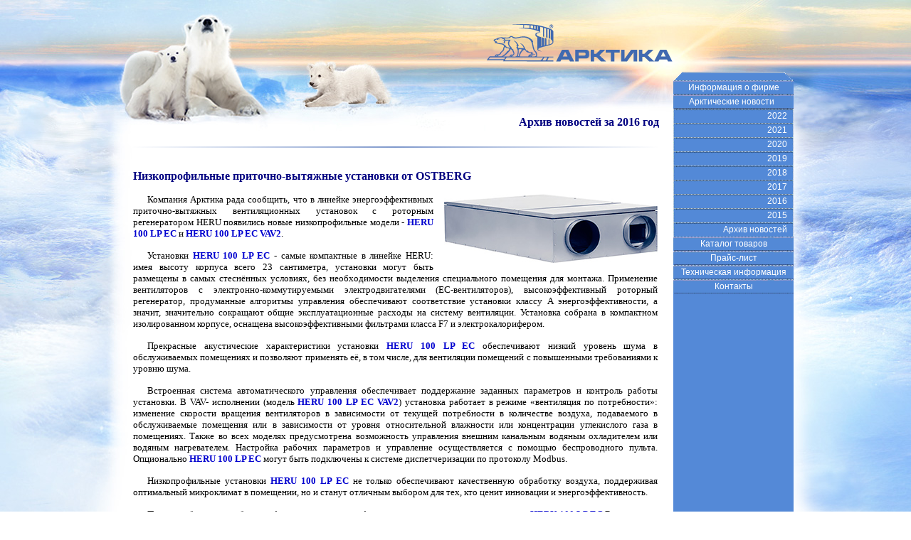

--- FILE ---
content_type: text/html
request_url: http://www.arktika.ru/news2016.phtml?menu=news
body_size: 42192
content:
<html>
<head>


<title>
Арктика. Добро пожаловать!
</title>

<meta http-equiv="Content-Type" content="text/html; charset=windows-1251">

<link href="arktik.css" rel=stylesheet type=text/css>




</head>





<body style="background: url(background-2.jpg) no-repeat; background-position: top " >




<center>
<table cellspacing=0 cellpadding=0 border=0 width=950>
<tr>
<td>



<table cellspacing=0 cellpadding=0 border=0 width=100%>
<tr>
<td width=790 height=105 border=0  class=TOP-left><a href="/" target="_self"><img src="/img/logo-top.png" border="0" alt="Домой"></a></td>
<td width=160 class=TOP-right ><img src="img/top-top.gif" alt=""></td>
</tr>
</table>


</td></tr>
<tr><td valign=top >


<table border=0 cellspacing=0 cellpadding=0 align="center" width="">
<tr>
<td width=790 valign=top  border=0>

<table width=100% border=0 cellpadding=0 cellspacing=0>
<tr>
<td colspan=3 width=790 height=35 border=0></td>
</tr>



    <!--start-->

<br>




























<!=========== в эту строку можно вписывать разные таблицы============>
       <tr>
         <td align=center>


         <!DOCTYPE HTML PUBLIC "-//W3C//DTD HTML 3.2 Final//EN">
<html xmlns="http://www.w3.org/1999/xhtml" xml:lang="ru" lang="ru">
<head>
<meta http-equiv="Content-Type" content="text/html; charset=windows-1251">
<meta name="description" content=" ">
<meta name="keywords" content="Ostberg, Арткос, Regin, вентилятор, канальный вентилятор, низкопрофильные канальные вентилятор, вентилятор в звукоизолированном корпусе, Крышные вентиляторы, Осевые вентиляторы, Центробежные вентиляторы, Потолочные вентиляторы, Взрывозащищенные вентиляторы, вентиляторы для агрессивных сред, воздухораспределитель, решетка, приточная установка, Центральные кондиционеры, диффузор, Нагреватель, Охладитель, Роторные регенераторы, Шумоглушители, Воздушные фильтры, Фильтры бактерицидной обработки воздуха, Воздушные клапаны, Смесительные камеры, Клапаны постоянного расхода воздуха, Обратные клапаны, Воздуховоды, Аксессуары, Клапаны противопожарные и дымоудаления, автоматика, Регуляторы скорости однофазные трехфазные, Преобразователи частоты, Автотрансформаторы, Регуляторы температуры, Цифровые контроллеры, Контроллеры,    Датчики температуры, Регуляторы, реле и преобразователи давления, Термостаты, Регулирующие вентили, Узлы обвязки для водяных теплообменников, Преобразователи аналогового сигнала, Электроприводы, Управляющие модули,  Loytec, SysMik, Intesis, Pro-face, Кондиционеры Polar Bear, Mitsubishi Electric, чиллеры, фанкойлы,  Компрессорно-конденсаторные агрегаты, Прецизионные кондиционеры, Увлажнители, Осушители, климатические установки, Тепловые насосы для бассейнов, Тепловые насосы геотермальные, Тепловые завесы, тепловентиляторы, Инфракрасные обогреватели, Дренажные насосы, Арктос, Belden, Calorex, Eaton, Intesis, Loytec, Loytec, Mitsubishi Electric, O.ERRE, Ostberg, Polar Bear, Regin, Sauermann, SysMik, FLEXIT, Wonderware">
<meta http-equiv="Content-Language" content="ru">
<meta name="robots" content="index, follow">

<title>Новости компании</title>

<style>
A:link { text-decoration: none; }
A:visited { text-decoration: none; }
A:hover { text-decoration: none; }
P   {
    text-indent: 20px; /* Отступ первой строки */
    margin: 0;  /* отступ между абзацами */
    font-family: Verdana; font-size: 13px; text-align: justify;
    }
#news_txt
            {line-height: 16px;  /* межстрочное расстояние */
            margin-bottom: 15px;  /* отступ снизу между блоком и текстом */
            font-family: Verdana; font-size: 16; text-align: justify; color: #000080 ;
            }
#news_table
            {
            border: 10px;
            border-top: 10px
            }
#spisok
            {line-height: 16px;  /* межстрочное расстояние */
            margin-top: 10px;  /* отступ сверху между блоком и текстом */
            margin-bottom: 10px;  /* отступ снизу между блоком и текстом */
            margin-left: 10px;  /* отступ слева */
            list-style-position: outside; /* маркер за границей списка */
            list-style: disc; /* форма значка */
            font-family: Verdana; font-size: 13px; text-align: justify;
            }
#spisok_mini
            {line-height: 16px;  /* межстрочное расстояние */
            margin-top: 3px;  /* отступ сверху между блоком и текстом */
            margin-bottom: 3px;  /* отступ снизу между блоком и текстом */
            margin-left: 10px;  /* отступ слева */
            list-style-position: outside; /* маркер за границей списка */
            list-style: disc ; /* форма значка */
            font-family: Verdana; font-size: 13px; text-align: justify;
            }
</style>
</head>
<body>

<div align="center">
<TABLE cellSpacing=0 cellPadding=0 width="95%" border=0>
<tr>
<TD>

<TABLE cellSpacing=0 cellPadding=0 width="100%" border=0>
<tr>
<TD align="right"><font color="#000080" face="Verdana" size="3"><b>Архив новостей за 2016 год</b></td></tr>
</table>

</td></tr>
<tr><td>

<!--&nbsp;&nbsp;&nbsp; Ниже размещен розничный прайс-лист, цены указаны в евро.
<br>
<br-->
<!--table border=0 cellspacing=0 cellpadding=0 align="center">
<tr>
<td>
<a href="" target="_blank"><b> </b></a>
<font color="#FFFFFF">.</font>
</td>
</tr>
</table-->
<hr class="style1">



<table align="center" border=0 width=100% cellspacing=2 cellpadding=0>
<tr><td><a name=news749></a> <div id="news_txt">
<b>Низкопрофильные приточно-вытяжные установки от OSTBERG</b></div></td></tr>
<tr><td><img style="margin-left: 15; margin-bottom: 10; float: right" src="../photo/news_HERU100LP.jpg" border="0" alt="Низкопрофильные приточно-вытяжные установки от OSTBERG">
<p>Компания Арктика рада сообщить, что в линейке энергоэффективных приточно-вытяжных вентиляционных установок с роторным регенератором HERU появились новые низкопрофильные  модели - <a href="http://arktika.ru/html/heru100lp.htm" target="_blank"><b>HERU 100 LP EC</b></a> и <a href="http://arktika.ru/html/heru100lp.htm" target="_blank"><b>HERU 100 LP EC VAV2</b></a>.</p>
<br>
<p>Установки <a href="http://arktika.ru/html/heru100lp.htm" target="_blank"><b>HERU 100 LP EC</b></a> - самые компактные в линейке HERU: имея высоту корпуса всего 23 сантиметра, установки  могут быть размещены в самых стеснённых условиях, без необходимости выделения специального помещения для монтажа.  Применение вентиляторов с электронно-коммутируемыми электродвигателями (EC-вентиляторов), высокоэффективный роторный регенератор, продуманные алгоритмы управления обеспечивают соответствие установки классу А энергоэффективности, а значит, значительно сокращают общие эксплуатационные расходы на систему вентиляции. Установка собрана в компактном изолированном корпусе, оснащена высокоэффективными фильтрами  класса F7 и электрокалорифером.</p>
<br>
<p>Прекрасные акустические  характеристики установки <a href="http://arktika.ru/html/heru100lp.htm" target="_blank"><b>HERU 100 LP EC</b></a> обеспечивают низкий уровень шума в обслуживаемых помещениях и позволяют применять её, в том числе, для вентиляции помещений с повышенными требованиями к уровню шума.</p>
<br>
<p>Встроенная система автоматического управления обеспечивает поддержание заданных параметров и контроль работы установки. В VAV- исполнении (модель <a href="http://arktika.ru/html/heru100lp.htm" target="_blank"><b>HERU 100 LP EC VAV2</b></a>) установка работает  в режиме «вентиляция по потребности»: изменение скорости вращения вентиляторов в зависимости от текущей потребности в количестве воздуха, подаваемого в обслуживаемые помещения  или в зависимости от уровня относительной влажности или концентрации углекислого газа в помещениях. Также во всех моделях предусмотрена возможность управления внешним канальным водяным охладителем или водяным нагревателем. Настройка рабочих параметров и управление осуществляется с помощью беспроводного пульта. Опционально <a href="http://arktika.ru/html/heru100lp.htm" target="_blank"><b>HERU 100 LP EC</b></a> могут быть подключены к системе диспетчеризации по протоколу Modbus.</p>
<br>
<p>Низкопрофильные установки <a href="http://arktika.ru/html/heru100lp.htm" target="_blank"><b>HERU 100 LP EC</b></a> не только обеспечивают  качественную обработку  воздуха, поддерживая оптимальный микроклимат  в помещении, но и станут отличным выбором для тех, кто ценит инновации и энергоэффективность.</p>
<br>
<p>Получить более подробную информацию о низкопрофильных приточно-вытяжных установок <a href="http://arktika.ru/html/heru100lp.htm" target="_blank"><b>HERU 100 LP EC</b></a> Вы можете у наших специалистов или в разделе "Каталог товаров > Вентиляционные компактные установки > Низкопрофильные".  </p>
</td></tr>
</table>
<hr class="style1">






<table align="center" border=0 width=100% cellspacing=2 cellpadding=0>
<tr><td><div id="news_txt"><b>Поздравляем Вас с Днем проектировщика! </b></div></td></tr>
<tr><td align=center><img src="../photo/news_Proectirovshik16.jpg" alt="Поздравляем с днем проектировщика" border="0" style="border-color: rgba(0, 51, 153, 0.5)">
</td></tr>
</table>
<hr class="style1">





<table align="center" border=0 width=100% cellspacing=2 cellpadding=0>
<tr><td><a name=news748></a> <div id="news_txt">
<b>Сопловые воздухораспределители с приводом СДК</b></div></td></tr>
<tr><td><img style="margin-left: 15; margin-bottom: 10; float: right" src="../photo/news_cdk-privod.jpg" border="0" alt="Сопловые воздухораспределители с приводом СДК">
<p>Компания Арктика рада сообщить о запуске в серийное производство новой продукции завода Арктос: сопловых воздухораспределителей с приводом <a href="http://www.arktika.ru/html/cdk-privod.htm" target="_blank"><b>2СДК</b></a> и <a href="http://www.arktika.ru/html/cdk-privod.htm" target="_blank"><b>3СДК</b></a>.</p>
<p>Воздухораспределители  применяются в случаях, когда необходимо обеспечить раздачу значительных объемов воздуха с высокой дальнобойностью.</p>

<ul class="spisok">
  <li>Сопловые воздухораспределители выпускаются в различных исполнениях.</li>
  <li><a href="http://www.arktika.ru/html/cdk-privod.htm" target="_blank"><b>2СДК...-E1</b></a> – для монтажа на торцах круглых воздуховодов с электроприводом (2-х позиционное управление);</li>
  <li><a href="http://www.arktika.ru/html/cdk-privod.htm" target="_blank"><b>2СДК...-М2</b></a> – для монтажа на торцах круглых воздуховодов с электроприводом (пропорциональное управление 0...10 В);</li>
  <li><a href="http://www.arktika.ru/html/cdk-privod.htm" target="_blank"><b>3СДК...-E1</b></a> – для монтажа на плоских поверхностях и дополнительно оснащены присоединительным патрубком для подсоединения к воздуховоду с электроприводом (2-х позиционное управление);</li>
  <li><a href="http://www.arktika.ru/html/cdk-privod.htm" target="_blank"><b>3СДК...-М2</b></a> – для монтажа на плоских поверхностях и дополнительно оснащены присоединительным патрубком для подсоединения к воздуховоду с электроприводом (пропорциональное управление 0...10 В).</li>
</ul>

<p>Сопловые воздухораспределители <a href="http://www.arktika.ru/html/cdk-privod.htm" target="_blank"><b>СДК</b></a> могут использоваться индивидуально или группами (в единой воздухораспределительной панели), обеспечивая высокую суммарную эффективность. Направление струи воздушного потока через <a href="http://www.arktika.ru/html/cdk-privod.htm" target="_blank"><b>СДК</b></a> легко отрегулировать с помощью привода, угол отклонения поворотной центральной вставки ±30° в любом направлении. Оборудованные электроприводом, воздухораспределители <a href="http://www.arktika.ru/html/cdk-privod.htm" target="_blank"><b>СДК</b></a> позволяют снизить потребление энергии системами вентиляции и кондиционирования воздуха, путём реализации эксплуатационного (охлаждение или нагрев) или посезонного регулирования.</p>
<p>Сопловые воздухораспределители <a href="http://www.arktika.ru/html/cdk-privod.htm" target="_blank"><b>СДК</b></a> найдут широкое применение в торговых, выставочных, спортивных или концертных комплексах, аэропортах, производственных цехах – во всех помещениях с большой площадью, обеспечивая оптимальное распределение значительных расходов воздуха.</p>
<p>Воздухораспределители <a href="http://www.arktika.ru/html/cdk-privod.htm" target="_blank"><b>СДК</b></a> изготавливаются из алюминия и окрашиваются методом порошкового напыления в белый цвет (RAL 9016). При изготовлении на заказ возможна окраска воздухораспределителей в любой цвет по каталогу <a href="http://www.arktika.ru/tech.phtml?menu=infotex&page=ral.htm" target="_blank">RAL</a>. </p>
<p>Получить более подробную информацию о сопловых воздухораспределителях <a href="http://www.arktika.ru/html/cdk-privod.htm" target="_blank"><b>2СДК</b></a> и <a href="http://www.arktika.ru/html/cdk-privod.htm" target="_blank"><b>3СДК</b></a> Вы можете у наших специалистов или в разделе "Каталог товаров > Воздухораспределители > Сопловые воздухораспределители".</p>
</td></tr>
</table>
<hr class="style1">






<table align="center" border=0 width=100% cellspacing=2 cellpadding=0>
<tr><td><div id="news_txt"><b>Поздравляем Вас с Днем народного единства! </b></div></td></tr>
<tr><td align=center><img src="../photo/news_edinstva2016.jpg" alt="Поздравляем с днем народного единства" border="1" style="border-color: rgba(0, 51, 153, 0.5)">
</td></tr>
</table>
<hr class="style1">





<table align="center" border=0 width=100% cellspacing=2 cellpadding=0>
<tr><td><a name=news750></a> <div id="news_txt">
<b>Новая версия программы Mitsubishi Electric</b></div></td></tr>
<tr><td><img style="margin-left: 15; margin-bottom: 10; float: right" width="250" src="../photo/news_NewDesignTool.jpg" border="1" alt="New Design Tool">
<p>Вышла новая версия №1.61 программы New Design Tool предназначенной для автоматизированного проектирования кондиционеров бытовой (MUZ, SUZ, MXZ), полупромышленной серий (PUHZ), а также мультизональных VRF-систем Сити Мульти (все типы, в том числе новые модели серии G4) Mitsubishi Electric.</p>
<br>
<p>Программа выполняет:</p>
<ul class="spisok">
  <li>расчет диаметров фреонопроводов и проверка соответствия ограничениям длин и перепадов высот;</li>
  <li>коррекция производительности внутренних блоков;</li>
  <li>расчет количества дополнительного хладагента;</li>
  <li>формирование системы управления.</li>
</ul>
<p>Результаты расчета автоматически выводятся: схема системы (bmp-файл), спецификация (Excel), электрическая и гидравлическая схемы (в формате AutoCAD). Программа русифицирована.</p>
<p>Дистрибутив программы New Design Tool размещен на нашем сайте в разделе "Техническая информация > <a href="http://arktika.ru/programm.phtml?menu=infotex&page=programm_NewDesignTool.htm" target="_blank"><b>Программы</b></a>".</p>
</td></tr>
</table>
<hr class="style1">






<table align="center" border=0 width=100% cellspacing=2 cellpadding=0>
<tr><td><div id="news_txt"><b>Поздравляем Вас с Днем климатехника! </b></div></td></tr>
<tr><td align=center><img src="../photo/news_klimatekhnik2016.jpg" alt="Поздравляем с днем климатехника" border="1" style="border-color: rgba(0, 51, 153, 0.5)">
</td></tr>
</table>
<hr class="style1">





<table align="center" border=0 width=100% cellspacing=2 cellpadding=0>
<tr><td><a name=news747></a> <div id="news_txt">
<b>Регуляторы переменного расхода воздуха от Арктос</b></div></td></tr>
<tr><td><img style="margin-left: 15; margin-bottom: 10; float: right" src="../photo/news_kprk-kprp.jpg" border="0" alt="Регуляторы переменного расхода воздуха от Арктос">
<p>Компания Арктика предлагает вашему вниманию новую продукцию завода Арктос: регуляторы переменного расхода воздуха <a href="http://www.arktika.ru/html/kprk.htm" target="_blank"><b>КПРК</b></a> (для круглых воздуховодов) и <a href="http://www.arktika.ru/html/kprp.htm" target="_blank"><b>КПРП</b></a> (для воздуховодов прямоугольного сечения).</p>
<p>Регуляторы переменного расхода воздуха <a href="http://www.arktika.ru/html/kprk.htm" target="_blank"><b>КПРК</b></a> и <a href="http://www.arktika.ru/html/kprp.htm" target="_blank"><b>КПРП</b></a> - это современное техническое решение для помещений с переменной загруженностью. Они регулируют количество подаваемого воздуха в зависимости от текущей потребности каждого помещения, создавая независимые, индивидуально регулируемые зоны с оптимальным параметрами микроклимата, увеличивая количество подаваемого воздуха в наиболее загруженные помещения и поддерживая минимальный расход в неиспользуемых помещениях. За счет целевой подачи, общий расход воздуха в системе снижается, и достигается существенная экономия энергоресурсов, затрачиваемых на обработку и перемещение воздуха. Примером таких помещений могут служить офисные и административные здания, загруженность помещений, в которых изменяется в течение суток, а также торговые центры, гостиницы, кинотеатры и концертные залы, школы, детские сады и т.д. Регуляторы <a href="http://www.arktika.ru/html/kprk.htm" target="_blank"><b>КПРК</b></a> и <a href="http://www.arktika.ru/html/kprp.htm" target="_blank"><b>КПРП</b></a> могут применяться также в тех системах, где необходимо обеспечить поддержание постоянного расхода или баланса расходов и давления – например, в «чистых» помещениях: операционных, лабораториях, помещениях фармацевтического производства, производства микроэлектроники и т.д.</p>
<p>Регуляторы переменного расхода воздуха <a href="http://www.arktika.ru/html/kprk.htm" target="_blank"><b>КПРК</b></a> и <a href="http://www.arktika.ru/html/kprp.htm" target="_blank"><b>КПРП</b></a> помогут избежать лишних энергозатрат при эксплуатации и поддержать комфортный микроклимат в различных помещениях здания.</p>
<p>Регуляторы <a href="http://www.arktika.ru/html/kprk.htm" target="_blank"><b>КПРК</b></a> и <a href="http://www.arktika.ru/html/kprp.htm" target="_blank"><b>КПРП</b></a> поставляются уже полностью настроенными и готовыми к работе. Они легко интегрируются в систему диспетчеризации здания благодаря поддержке большинства известных протоколов: MP-bus, Modbus, LonWorks или KNX, остается только выбрать нужную модель. Если возникнет необходимость в изменении заводских уставок – это можно сделать с помощью смартфона с поддержкой NFC, при помощи программатора или компьютера.</p>
<p>Что касается конструктивных особенностей регуляторов <a href="http://www.arktika.ru/html/kprk.htm" target="_blank"><b>КПРК</b></a> и <a href="http://www.arktika.ru/html/kprp.htm" target="_blank"><b>КПРП</b></a>, то они могут выпускаться в корпусе с тепло-/звукоизоляцией или без нее, а также в тепло-/звукоизолированном корпусе с шумоглушителем. В завершении остается отметить, что регуляторы <a href="http://www.arktika.ru/html/kprk.htm" target="_blank"><b>КПРК</b></a> и <a href="http://www.arktika.ru/html/kprp.htm" target="_blank"><b>КПРП</b></a> имеют широкий типоразмерный ряд: </p>
<ul class="spisok">
  <li>для круглых каналов от 100 до 630 мм;</li>
  <li>для прямоугольных каналов от 300х150 до 1000х1200мм.</li>
</ul>
<p>Получить более подробную информацию о регуляторах расхода <a href="http://www.arktika.ru/html/kprk.htm" target="_blank"><b>КПРК</b></a> и <a href="http://www.arktika.ru/html/kprp.htm" target="_blank"><b>КПРП</b></a> Вы можете у наших специалистов или в разделе "Каталог товаров > Оборудование для систем с переменным (VAV) и постоянным (CAV) расходом воздуха > Регуляторы переменного расхода воздуха".</p>

</td></tr>
</table>
<hr class="style1">






<table align="center" border=0 width=100% cellspacing=2 cellpadding=0>
<tr><td><div id="news_txt"><b>Поздравляем Вас с Днем строителя! </b></div></td></tr>
<tr><td align=center><img src="../photo/news_stroitel2016.jpg" alt="Поздравляем с днем строителя" border="1" style="border-color: rgba(0, 51, 153, 0.5)">
</td></tr>
</table>
<hr class="style1">






<table align="center" border=0 width=100% cellspacing=2 cellpadding=0>
<tr><td><a name=news746></a> <div id="news_txt">
<b>Наш новый партнер – компания Fujitsu </b></div></td></tr>
<tr><td><img style="margin-left: 15; margin-bottom: 10; float: right" src="../photo/news_Fujitsu.gif" border="0" alt="партнер – компания Fujitsu">
<p>Арктика рада представить своего нового партнера, компанию Fujitsu – японского  производителя оборудования для кондиционирования воздуха с мировым именем, входящую в топ самых уважаемых брендов в мире по версии Forbes.</p>
<p>Кондиционеры компании Fujitsu - это прекрасное сочетание высокой надежности, передовых технологий и собственных уникальных разработок. Они неоднократно удостаивались высоких международных наград за лучший дизайн, вошли в группу самого энергоэффективного климатического оборудования, получили премию за многофункциональность, энергосбережение и высокую эффективность, победили в конкурсе за наибольшее признание в потребительской среде и продолжают завоевывать новые награды, занимая из года в год лидирующие позиции на мировом рынке кондиционирования, удерживая первенство по числу технологических новшеств и патентов.</p>
<p>Компания Fujitsu строго следует своей основной концепции: достижение идеального кондиционирования воздуха посредством высокой эффективности оборудования, его высокой надежности и заботе об экологии. И, как результат - широкое признание заслуженная любовь и доверие самых требовательных потребителей на всех пяти континентах земного шара.</p>
<p>Более подробную информацию по оборудованию Fujitsu Вы можете у наших специалистов или в разделе "<a href="http://www.arktika.ru/catalog.phtml" target="_blank"><b>Каталог товаров</b></a>". </p>
<p>Так же вы можете воспользоваться программой подбора оборудования Design Simulator, дистрибутив размещен в разделе "Техническая информация > Программы > <a href="http://www.arktika.ru/programm.phtml?menu=infotex&page=programm_DesignSimulator.htm" target="_blank"><b>Fujitsu"</b></a>. </p>

</td></tr>
</table>
<hr class="style1">






<table align="center" border=0 width=100% cellspacing=2 cellpadding=0>
<tr><td><div id="news_txt"><b>Поздравляем Вас с Днем России! </b></div></td></tr>
<tr><td align=center><img src="../photo/news_120616.jpg" alt="Поздравляем с днем России" border="1" style="border-color: rgba(0, 51, 153, 0.5)">
</td></tr>
</table>
<hr class="style1">





<table align="center" border=0 width=100% cellspacing=2 cellpadding=0>
<tr><td><a name=news747></a> <div id="news_txt">
<b>Новинка от Арктос – канальные увлажнители КХМ </b></div></td></tr>
<tr><td><img style="margin-left: 15; margin-bottom: 10; float: right" src="../photo/news_kxm.jpg" border="0" alt="канальные увлажнители КХМ ">
<p>Компания Арктика рада представить Вам новую разработку завода Арктос – адиабатические увлажнители <a href="http://www.arktika.ru/html/kxm.htm" target="_blank"><b>KXM</b></a> для канальных систем вентиляции.</p>
<br>
<p>Канальные увлажнители <a href="http://www.arktika.ru/html/kxm.htm" target="_blank"><b>KXM</b></a> предназначены для испарительного увлажнения и адиабатического охлаждения воздуха в системах вентиляции и кондиционирования зданий и сооружений различного назначения, в том числе для модернизации  существующих систем функцией поддержания заданного уровня относительной влажности, а также могут использоваться в качестве охладителей воздуха в летний период.         В увлажнителях <a href="http://www.arktika.ru/html/kxm.htm" target="_blank"><b>KXM</b></a> воздух проходит через орошаемые водой увлажняющие кассеты из специального материала GLASmat и ассимилирует влагу, при этом воздух охлаждается и увеличивает свое влагосодержание при неизменном теплосодержании. Большой модельный ряд <a href="http://www.arktika.ru/html/kxm.htm" target="_blank"><b>KXM</b></a> – четыре варианта по номинальной эффективности увлажнения (95%, 85%, 75% и 65%) в 19 типоразмерах (от 400x200 до 1400x800), позволяет выбрать оптимальную по характеристикам модель для достижения заданных параметров микроклимата. </p>
<br>
<p>Конструкция <a href="http://www.arktika.ru/html/kxm.htm" target="_blank"><b>KXM</b></a> вобрала в себя передовые разработки в области вентиляции, но в то же время она проста, надежна и экономична в эксплуатации:</p>
<ul class="spisok">
  <li>увлажняющие кассеты изготовлены из инновационного сотового материала GLASmat – превосходно впитывающего влагу, обладающего невысоким аэродинамическим сопротивлением, негорючего и устойчивого к распространению микроорганизмов;</li>
  <li>на линиях подачи воды установлены запорно-балансировочные вентили со встроенным расходомером, обеспечивающие быструю и точную настройку увлажнителя в процессе наладки;</li>
  <li>каплеуловитель, входящий в стандартную комплектацию увлажнителя, обеспечивает эффективное улавливание капельной влаги во всем рабочем диапазоне скоростей воздуха, защищая систему вентиляции от попадания излишней влаги;</li>
  <li>двухуровневая защита от перелива включает в себя датчик уровня и патрубок аварийного перелива;</li>
  <li>система оборотного водоснабжения с циркуляционным насосом обеспечивает экономичное потребление воды и одновременно – непрерывную промывку увлажняющих кассет, увеличивая тем самым срок их службы;</li>
  <li>в зависимости от требований к точности поддержания относительной влажности воздуха возможна реализация различных схем управления: по точке росы, ступенчатой или двухпозиционной;</li>
  <li>не требуют дополнительной водоподготовки и работают на обычной водопроводной воде;</li>
  <li>общее основание с размещенными на нём поддоном для воды,  увлажняющими кассетами, системой оборотного водоснабжения и каплеуловителем  легко выдвигается из корпуса, упрощая процесс диагностики и обслуживания;</li>
  <li>корпус увлажнителя оснащен высокоэффективной теплоизоляцией;</li>
  <li>все элементы конструкции, контактирующие с водой, изготовлены из нержавеющей стали;</li>
  <li>предусмотрена возможность как подвесного, так и напольного монтажа. В случае напольного монтажа <a href="http://www.arktika.ru/html/kxm.htm" target="_blank"><b>KXM</b></a> комплектуются  регулируемыми по высоте опорами (опция).</li>
</ul>
<P>Более подробную информацию о увлажнителях <a href="http://www.arktika.ru/html/kxm.htm" target="_blank"><b>KXM</b></a> Вы можете у наших специалистов или в разделе "Каталог товаров > Увлажнители".</P>

</td></tr>
</table>
<hr class="style1">






<table align="center" border=0 width=100% cellspacing=2 cellpadding=0>
<tr><td><div id="news_txt"><b>Поздравляем Вас с Днем Победы! </b></div></td></tr>
<tr><td align=center><img src="../photo/9may16.jpg" alt="Поздравляем с днем ПОБЕДЫ" border="1" style="border-color: rgba(0, 51, 153, 0.5)">
</td></tr>
</table>
<hr class="style1">





<table align="center" border=0 width=100% cellspacing=2 cellpadding=0>
<tr><td><a name=news746></a> <div id="news_txt">
<b>Новый технический каталог по тепловым насосам Mitsubishi Electric</b></div></td></tr>
<tr><td><img style="margin-left: 15; margin-bottom: 10; float: right" src="../photo/news_ECODAN_Databook2016.jpg" border="0" alt="EMr.Slim Mitsubishi Electric">
<p>Вышел новый технический каталог на русском языке по проектированию и сервисному обслуживанию Тепловых насосов и гидромодулей полупромышленной серии "ECODAN".</p>
<br>
<p>Издание имеет следующие разделы:</p>
<ul id="spisok">
  <li>Наружные блоки POWER Inverter SUHZ-SW, PUHZ-SW, PUHZ-W</li>
  <li>Наружные блоки ZUBADAN Inverter PUHZ-HW, PUHZ-SHW</li>
  <li>Наружный блок "Mr.Slim+" PUHZ-FRP</li>
  <li>Гидромодули Ecodan с накопительным баком ГВС EHST20C/D, ERST20C/D, EHPT20X</li>
  <li>Гидромодули Ecodan без накопительного бака ГВС EHSC/D, ERSC/D, EHPX, EHSE, ERSE</li>
  <li>Каскадный контроллер PAC-IF061/62B-E для систем отопления и ГВС</li>
  <li>Описание опционального оборудования</li>
</ul>
<P>Электронная версия каталога размещена в разделе "Техническая информация > Технические каталоги и документация > <a href="http://www.arktika.ru/instr.phtml?menu=infotex&page=instr_me_tech.htm" target="_blank"><b>Mitsubishi Electric</b></a>".</P>

</td></tr>
</table>
<hr class="style1">






<table align="center" border=0 width=100% cellspacing=2 cellpadding=0>
<tr><td><div id="news_txt"><b>Поздравляем Вас с праздником Святой Пасхи!  </b></div></td></tr>
<tr><td align=center><img src="../photo/paskha2016.jpg" alt="Поздравляем Вас с праздником Святой Пасхи!" border="1" style="border-color: rgba(0, 51, 153, 0.5)">
</td></tr>
</table>
<hr class="style1">





<table align="center" border=0 width=100% cellspacing=2 cellpadding=0>
<tr><td><a name=news745></a> <div id="news_txt">
<b>Расширение линейки крышных вентиляторов Ostberg</b></div></td></tr>
<tr><td><img style="margin-left: 15; margin-bottom: 10; float: right" src="../photo/news_TKHEC.jpg" border="0" alt="Расширение линейки крышных вентиляторов Ostberg">
<p>Компания Арктика рада сообщить, что в линейке крышных вентиляторов TKH EC, производства компании Ostberg,  появилось 11 новых моделей оснащенных электронно-коммутируемыми двигателями (EC-двигателями), максимальная производительность модельного ряда увеличилась до 17000 м<sup>3</sup>/час.</p>
<br>
<p>Появление новых моделей существенно расширяет возможности выбора для проектных, строительных и монтажных организаций. Все вентиляторы  TKH EC обладают рядом преимуществ:</p>
<ul id="spisok">
  <li>Вентиляторы имеют низкое энергопотребление – двигатель имеет высокий КПД (более 90%), что позволяет снизить эксплуатационные затраты минимум на 30%;</li>
  <li>Плавная и точная регулировка. Управление вентилятором осуществляется при помощи управляющего сигнала 0-10 В. При изменении значений управляющего сигнала вентилятор изменяет скорость вращения и подаёт ровно столько воздуха, сколько необходимо для вентиляционной системы;</li>
  <li>Пусковые токи сведены к минимуму, так как встроенная электронная система управления при запуске вентилятора плавно доводит величину тока от минимальных значений до рабочего. Благодаря этому достигается существенная экономия на электропроводке и пусковой аппаратуре;</li>
  <li>Встроенная защита от перегрузки;</li>
  <li>Низкий уровень шума в режиме малых оборотов;</li>
  <li>Высокая надежность и длительный срок службы за счет отсутствия трущихся и изнашивающихся деталей.</li>
</ul>
<p>Крышные вентиляторы TKH EC просты в монтаже и легки и неприхотливы в обслуживании - двигатель и рабочее колесо расположены на  откидывающейся верхней части, что делает доступ к ним быстрым и удобным. </p>
<br>
<P>Более подробную информацию о крышных вентиляторов TKH EC Вы можете у наших специалистов или в разделе "Каталог товаров > Промышленные вентиляторы > <a href="http://www.arktika.ru/catalog.phtml" target="_blank"><b>Крышные</b></a>".</P>

</td></tr>
</table>
<hr class="style1">






<table align="center" border=0 width=100% cellspacing=2 cellpadding=0>
<tr><td><div id="news_txt"><b>Поздравляем с женским днем 8 марта! </b></div></td></tr>
<tr><td align=center><img src="../photo/news_080316.jpg" alt="Поздравляем с 8 марта!" border="1" style="border-color: rgba(0, 51, 153, 0.5)">
</td></tr>
</table>
<hr class="style1">





<table align="center" border=0 width=100% cellspacing=2 cellpadding=0>
<tr><td><a name=news744></a> <div id="news_txt">
<b>Новый технический каталог по Mr.Slim (Mitsubishi Electric)</b></div></td></tr>
<tr><td><img style="margin-left: 15; margin-bottom: 10; float: right" src="../photo/news_MrSlim_Databook_v6.jpg" border="0" alt="EMr.Slim Mitsubishi Electric">
<p>Вышел новый технический каталог на русском языке по проектированию и сервисному обслуживанию кондиционеров полупромышленной серии Mr.Slim 2015-2016 (хладагент R410A).</p>
<br>
<p>В шестое издание добавлены следующие новые разделы:</p>
<ul id="spisok">
  <li>Наружные блоки SUZ-KA VA5</li>
  <li>Наружные блоки Standard Inverter PUHZ-P200/250YKA</li>
  <li>Наружные блоки Deluxe Power Inverter PUHZ-ZRP200/250YKA</li>
  <li>Наружные блоки ZUBADAN для нагрева и охлаждения воздуха или воды PUHZ-SHW</li>
  <li>Наружные блоки для нагрева и охлаждения воды PUHZ-SW</li>
  <li>Каскадный контроллер ККБ для приточных установок PAC-(S)IF013B-E</li>
  <li>Управляющий контроллер ККБ для систем отопления и ГВС PAC-IF032B-E</li>
  <li>Каскадный контроллер PAC-IF061B-E для систем отопления и ГВС</li>
</ul>

<P>Электронная версия каталога размещена в разделе "Техническая информация > Технические каталоги и документация > <a href="http://www.arktika.ru/instr.phtml?menu=infotex&page=instr_me_tech.htm" target="_blank"><b>Mitsubishi Electric</b></a>".</P>

</td></tr>
</table>
<hr class="style1">






<table align="center" border=0 width=100% cellspacing=2 cellpadding=0>
<tr><td><a name=></a> <div id="news_txt"><b>Поздравляем с Днем защитника Отечества! </b></div></td></tr>
<tr><td align=center><img src="../photo/news_230216.jpg" alt="Поздравляем с Днем защитника Отечества!" border="1" style="border-color: rgba(0, 51, 153, 0.5)">
</td></tr>
</table>
<hr class="style1">





<table align="center" border=0 width=100% cellspacing=2 cellpadding=0>
<tr><td><a name=news743></a> <div id="news_txt">
<b>Новая версия программы Mitsubishi Electric </b></div></td></tr>
<tr><td><img style="margin-left: 15; margin-bottom: 10; float: right" src="../photo/LossnaySelection401.jpg" border="0" alt="программы Lossnay Selection">
<p>Вышла новая версия № 4.01 программы Lossnay Selection.
Программа предназначенной для подбора и расчета приточно-вытяжных установок исходя из заданного расхода воздуха и аэродинамического сопротивления сети воздуховодов. В результате расчетов пользователю предоставляются данные об эффективности теплообмена пластинчатого рекуператора, требуемые мощности предварительного (до рекуператора) и дополнительного (после рекуператора) нагревателей в канале притока.</p>
<br>
<p>Отличительными особенностями программы являются: отображение происходящих процессов обработки влажного воздуха на психометрической диаграмме и оценка экономического эффекта применения приточно-вытяжных установок Lossnay.
</p>
<br>
<P>Дистрибутив программы Lossnay Selection размещен в разделе "Техническая информация > Программы > <a href="http://arktika.ru/programm.phtml?menu=infotex&page=programm_lossney.htm" target="_blank"><b>Mitsubishi Electric</b></a>".</P>

</td></tr>
</table>
<hr class="style1">






<table align="center" border=0 width=100% cellspacing=2 cellpadding=0>
<tr><td><a name=></a> <div id="news_txt"><b>Поздравляем Вас с Новым годом! </b></div></td></tr>
<tr><td align=center><img src="../photo/otkrytka_happy_new_year_2016.jpg" alt="с новым годом" border="1" style="border-color: rgba(0, 51, 153, 0.5)">
</td></tr>
</table>
<hr class="style1">



<br>
<br>

</TD>
</TR>
</table>

</div>
</body>
</html>



         </td>
       </tr>
<!==========конец строки, в которую можно вписывать разные таблицы============>


     </table>
  </td>

<!--КОНЕЦ ЛЕВОГО СТОЛБЦА С ЛОГО И МЕНЯЮЩЕЙСЯ ЧАСТЬЮ-->




<!DOCTYPE HTML>

<!-- НАЧАЛО СТОЛБЦА С ПРАВОЙ ЧАСТЬЮ ЛОГОТИПА И КНОПКАМИ -->



<!--<td valign=top background=img/line2.jpg> -->



<td valign=top style="background-color: #5489d7">

    <table width=1% cellspacing=0 cellpadding=0 border=0 >





     <!-- информация -->

      <td height=20 background=img/bg_but1a.gif class=But1><a class=But href=inform.phtml?menu=info>Информация о фирме</a></td>



     


            <!-- новости -->



     <tr>

      <td height=20 background=img/bg_but1a.gif class=But1><a class=But href=news2022.phtml?menu=news>Арктические новости&nbsp;&nbsp;</a></td>

     </tr>

     <tr><td height=20 background=img/bg_but2.gif class=But2><a class=But href=news2022.phtml?menu=news>2022 &nbsp;&nbsp;</a></td>

              </tr><tr><td height=20 background=img/bg_but2.gif class=But2><a class=But href=news2021.phtml?menu=news>2021 &nbsp;&nbsp;</a></td>

              </tr><tr><td height=20 background=img/bg_but2.gif class=But2><a class=But href=news2020.phtml?menu=news>2020 &nbsp;&nbsp;</a></td>

              </tr><tr><td height=20 background=img/bg_but2.gif class=But2><a class=But href=news2019.phtml?menu=news>2019 &nbsp;&nbsp;</a></td>

              </tr><tr><td height=20 background=img/bg_but2.gif class=But2><a class=But href=news2018.phtml?menu=news>2018 &nbsp;&nbsp;</a></td>

              </tr><tr><td height=20 background=img/bg_but2.gif class=But2><a class=But href=news2017.phtml?menu=news>2017 &nbsp;&nbsp;</a></td>

              </tr><tr><td height=20 background=img/bg_but2.gif class=But2><a class=But href=news2016.phtml?menu=news>2016 &nbsp;&nbsp;</a></td>

              </tr><tr><td height=20 background=img/bg_but2.gif class=But2><a class=But href=news2015.phtml?menu=news>2015 &nbsp;&nbsp;</a></td>

              </tr><tr><td height=20 background=img/bg_but2.gif class=But2><a class=But href=news_arhiv.phtml?menu=news>Архив новостей &nbsp;&nbsp;</a></td>

              </tr>


              <!-- СНИП -->



     <!--tr>

      <td height=20 background=img/bg_but1a.gif class=But1><a class=But href=rule.phtml?menu=snip>Арктический СНиП&nbsp;&nbsp;</a></td>

     </tr>

     




     <!-- мероприятия -->

     <!--tr>

      <td height=20 background=img/bg_but1a.gif class=But1><a class=But href=meropr.phtml?menu=meropr>Мероприятия</a></td>

     </tr>



     


<!-- каталог товаров -->

     <tr>

      <td height=20 background=img/bg_but1a.gif class=But1><a class=But href=catalog.phtml>Каталог товаров</a></td>

     </tr>







     <!-- Прайс-лист -->

     <tr>

      <td height=20 background=img/bg_but1a.gif class=But1><a class=But href=price.phtml>Прайс-лист</a></td>

     </tr>







     <!-- инфотех -->



      <td height=20 background=img/bg_but1a.gif class=But1><a class=But href=infotex.phtml?menu=infotex>Техническая информация</a></td>



     


     <!-- заставки рабочего стола -->

     <!--tr>

      <td height=20 background=img/bg_but1a.gif class=But1><a class=But href=desktop.phtml>Обои для рабочего стола</a></td>

     </tr-->





     <!-- подписка -->

<!--     <tr>

      <td height=20 background=img/bg_but1a.gif class=But1><a class=But href=subscr.phtml>Подписка</a></td>

     </tr> -->
     
     

     <!-- регистриция -->


<!--    <tr>

      <td height=20 background=img/bg_but1a.gif class=But1>

      <a class=But href=registr.phtml>Регистрация</a>
      </td>

     </tr>   -->



    <!-- Прайс-лист -->

     <tr>

      <td height=20 background=img/bg_but1a.gif class=But1><a class=But href=coord.phtml>Контакты</a></td>

     </tr>




     <!-- карта сайта -->

     <!--tr>

      <td><img src=img/space.gif width=1 height=20 alt=''></td>

      <td background=img/bg_but1a.gif class=But1><a class=But href=sitemap.phtml>Карта сайта</a></td>

     </tr-->



    <!--конец кнопок>



<!-- поиск вар-т 3 -->

<!--<form action=search.phtml method=get name=sform onSubmit='javascript:return document.sform.str.value.length >=2 ? true : false; '>  -->

<!--<input type=hidden name=stype value=1>-->

    <tr>

    <td>

    <table align=left width=100% cellpadding=0 cellspacing=0 border=0 >

       <!--background=img/main_rigth_form_rigth.jpg-->

      <tr>

      <td ><img src=img/space.gif height=4 width=19></td>

      <td ><img src=img/space.gif height=4 width=20></td>

      <td ><img src=img/space.gif height=4 width=130></td>

      <!--<td background=img/s3_1.jpg ><img src=img/space.gif height=4 width=19></td>

      <td background=img/s3_1.jpg ><img src=img/space.gif height=4 width=20></td>

      <td background=img/s3_1.jpg ><img src=img/space.gif height=4 width=130></td>-->

     </tr>

     <tr>

       <td>&nbsp; </td>

       <td align=center colspan=2><br><!--<input type=text size=10 name=str style='width:100px;'> --></td>

     </tr>

     <tr>

         <td align=center>&nbsp;</td>

         <td align=center colspan=2 style='font-size:2pt;'><font point-size=1><br></font>

             <!-- <input type=submit value=Поиск style='background:#C1D6E9; width:100px;'>--></td>

     </tr>

     <tr><td align=center  colspan=3>&nbsp;</td></tr>

     <!--tr>

         <td background=img/s3_4.jpg>&nbsp;</td>

         <td background=img/s3_4.jpg><input type=radio name=stype value=0 style='width:10px' checked></td>

         <td background=img/s3_4.jpg class=F> по одному слову</td>

     </tr>

     <tr>

         <td background=img/s3_5.jpg>&nbsp;</td>

         <td background=img/s3_5.jpg><input type=radio name=stype value=1 style='width:10px'></td>

         <td background=img/s3_5.jpg class=F> по всем словам</td>

     </tr-->

     <!--tr>

         <td background=img/s3_6.jpg>&nbsp;</td>

         <td background=img/s3_6.jpg>&nbsp;<input type=radio nawe=where style='width:10px' checked></td>

         <td background=img/s3_6.jpg class=F>&nbsp; по сайту</td>

     </tr-->

     <!--tr>

         <td colspan=3 background=img/s3_6.jpg style='font-size:1pt;'><font point-size=3>&nbsp;</font></td>

     </tr-->

     </table>

      </td>

     </tr>

<!--</form> -->


<!--конец поиска варианта 3-->



     <!--tr>

      <td align="center" colspan=3 background=img/line2.jpg valign=bottom>

&nbsp;&nbsp;<img src=../bonus/ng2012-2.jpg border=0 align="center">

</td>

     </tr-->



     <!--tr>

      <td colspan=3 background=img/line2.jpg valign=bottom>

      <div align=center>

      <table width=95% cellspacing=1 cellpadding=1 border=0>

<form action=subscr.phtml method=post>

<input type=hidden name=action value=new>

<tr><td align=center><br>

<div align=center style='color:white'>

    Подписка на новости

</div>

</td></tr>

<tr><td align=center>

    <input type=text name=email style='width:140px' value='e@mail'>

</td></tr>

<tr><td align=center>

    <input type=submit value='подписаться' style='background:#C1D6E9; width:100px'>

</td></tr>

</table>
      </div></td>

     </tr-->



<!--конец include button.inc-->

       <tr>

      <td  style="background-color: #5489d7"> </td>

      </tr>



    </table>









</tr>




<!--end-->
<!--ОБЩИЙ НИЗ -->
<!-черная полоска со словами внизу>
<!--tr>
<td><img src=img/down.gif border=0></td><td width=150 background=img/line2.jpg><div align=center><img src=img/desart.jpg border=0></div>
</td>

</tr-->

<tr>
<td><div align=left><!--a href=#top><img src=img/up.gif border=0 alt='вверх'></a--></div></td>
<td width=160 bgcolor=#5389d6>
</td>
</tr>

<tr>
 <td align=right><img src=img/polosa.gif border=0></td>
 <td><img src=img/polosa-right.gif border=0 ></td>
</tr>


</table>

</div>
</body>
</html>


--- FILE ---
content_type: text/css
request_url: http://www.arktika.ru/arktik.css
body_size: 8213
content:
BODY {font-family: Tahoma; font-size: 13; text-align: justify; color: #000000}
DIV { font-family: Verdana, arial; color: #000000; font-size: 10pt; }
P {
   font-family: verdana;
   font-size: 10pt;
   text-indent: 20px; /* Отступ первой строки */
   text-align: justify; /* Выравнивание по ширине */
   margin: 0;  /* отступ между абзацами */ }
hr.style1   { /* Gradient */
            border: 0;
            height: 2px;
            background-image: -webkit-linear-gradient(left, rgba(0,0,0,0), rgba(0,51,153,0.5), rgba(0,0,0,0));
            background-image:    -moz-linear-gradient(left, rgba(0,0,0,0), rgba(0,51,153,0.5), rgba(0,0,0,0));
            background-image:     -ms-linear-gradient(left, rgba(0,0,0,0), rgba(0,51,153,1), rgba(0,0,0,0));
            background-image:      -o-linear-gradient(left, rgba(0,0,0,0), rgba(0,51,153,1), rgba(0,0,0,0));
            margin-top: 25px;
            margin-bottom: 30px;
            }
hr.style2   { /* Single shadow */
            height: 12px;
            border: 0;
            box-shadow: inset 0 12px 12px -12px   rgba(0, 51, 153, 0.5);
            }
TD {vertical-align: top; font-family: verdana; color: #000000; font-size: 9pt; }
TD.F { vertical-align: middle; font-family: tahoma, arial; color: #000000; font-size: 8pt; }
TD.TT { vertical-align: top; text-align: center; font-family: tahoma, arial; color: #FFFFFF; line-height:2; font-size: 9pt; bgcolor:#699AC5; background:#699AC5;}
TD.TC { vertical-align: middle; text-align: center; font-family: tahoma, arial; color: #000000; font-size: 28pt; line-height:1;}
TD.But1 { vertical-align: middle; text-align: center; font-family: tahoma, arial; color: #FFFFFF; font-size: 9pt; line-height:1;}
TD.But2 { vertical-align: middle; text-align: right; font-family: tahoma, arial; color: #FFFFFF; font-size: 9pt; line-height:1;}
TD.TReg { vertical-align: middle; text-align: right; font-family: verdana; color: #000000; line-height:2; font-size: 9pt;}
TD.TForm { vertical-align: middle; text-align: justify; font-family: verdana; color: #000000; font-size: 10pt;}
TD.Admin { vertical-align: middle; text-align: center; font-family: tahoma, arial; color: #000000; font-size: 8pt; }
TD.TForum { bgcolor:#4D6F92;   background:#4D6F92;   color:#FFFFFF;   font-family:tahoma, arial;   font-size: 9pt;   text-align:left;   line-height:1;}
TD.TOP-left {vertical-align: middle; text-align: right; }
TD.TOP-right {vertical-align: bottom;  text-align: center;}
TR.HForum { bgcolor:#BED0DB;   background:#BED0DB;   color:#000000;   font-family:tahoma, arial;   font-size:9pt;   text-align:center;}
TR.lForum { bgcolor:#e5ecf1;   background:#e5ecf1;   color:#000000;   font-family:tahoma, arial;   font-size:9pt;   font-weight:normal;   text-align:center;}
A:link    {text-decoration: none ; color : #0101cf; }
A:visited {text-decoration: none ; color : #0101cf; }
A:hover   {text-decoration: none ; color : #0033FF; }
A.TC:link    {text-decoration: none ; color : #000000; }
A.TC:visited {text-decoration: none ; color : #000000; }
A.TC:hover   {text-decoration: none ; color : #000000; }
A.But:link    {text-decoration: none ; color : #FFFFFF; font-family: tahoma, arial; font-size: 9pt; }
A.But:visited {text-decoration: none ; color : #FFFFFF; font-family: tahoma, arial; font-size: 9pt; }
A.But:hover   {text-decoration: none ; color : #FFFFFF; font-family: tahoma, arial; font-size: 9pt; }
A.Pine:link    {text-decoration: none ; color : #FFFFFF; font-family: tahoma, arial; }
A.Pine:visited {text-decoration: none ; color : #FFFFFF; font-family: tahoma, arial; }
A.Pine:hover   {text-decoration: none ; color : #FFFFFF; font-family: tahoma, arial; }

A.cat:link    {text-decoration: none ; color : black }
A.cat:visited {text-decoration: none ; color : black }
A.cat:hover   {text-decoration: none ; color : black }

INPUT {font-size: 8pt; font-family:tahoma,arial,times; width:80px}
TEXTAREA {font-size: 8pt; font-family: tahoma,arial,times; width:180px;}
SELECT {font-size: 8pt; font-family: tahoma,arial,times; width:90px; }
RADIO {font-size: 8pt; font-family: tahoma,arial,times; width:12px; }
INPUT.Reg {font-size: 8pt; font-family:verdana; width:490px;}
TEXTAREA.Reg {font-size: 8pt; font-family: verdana; width:490px;}
SUP.Anketa {color: #FF0000;}
.catdiv {margin-left: 20px;margin-top:8px;margin-bottom:8px;}
B.big { font-size: 13px; color: navy }
b.cat { color: black }


/*  #les15_accordion{
  padding:0px;}   */

p.menu1_accordion{ /*заглавие разделов*/
  font-weight:bold;
  text-indent: 0px; /* Отступ первой строки */
  margin-top: 10px;  /* отступ сверху между блоком и текстом */
  margin-bottom: 10px;  /* отступ снизу между блоком и текстом */
  vertical-align: middle;}
p.menu_accordion{
  text-indent: 10px; /* Отступ первой строки */
  vertical-align: middle;
  margin-top: 10px;  /* отступ сверху между блоком и текстом */
  margin-bottom: 10px;  /* отступ снизу между блоком и текстом */}
p.menu_accordion a{
  text-decoration:none;}
div.accordion{
  margin-bottom:5px;}



.text1 {text-decoration: none; font-family: verdana; font-size: 13; text-align: justify;}
    /* основной текст */
.text9 {text-decoration: none; font-family: verdana; font-size: 11; text-align: justify;}
    /* подписи */
.text10 {text-decoration: none; font-family: verdana; font-size: 11; text-align: center;}
    /* подписи */
.text2 {text-decoration: none; font-family: verdana; font-size: 12; text-align: center; font-weight: bold;}
    /* производитель, схема */
.text3 {text-decoration: none; font-family: verdana; font-size: 16; text-align: center; font-weight: bold;}
    /* заголовок */
.text5 {text-decoration: none; font-family: verdana; font-size: 14; text-align: center; font-weight: bold;}
    /* под заголовком */
.text8 {text-decoration: none; font-family: verdana; font-size: 13; text-align: center; font-weight: bold;}
    /* подзаголовок */
.text6 {text-decoration: none; font-family: verdana; font-size: 13; text-align: center;}
    /* производительность */
.text7 {text-decoration: none; font-family: verdana; font-size: 10; text-align: center;}
    /* ссылка */
.text4 {text-decoration: none; font-family: verdana; font-size: 10; text-align: right; color: #AAAAAA;}
    /* дата */
#spisok_text
            {line-height: 16px;  /* межстрочное расстояние */
            margin-top: 10px;  /* отступ сверху между блоком и текстом */
            margin-bottom: 10px;  /* отступ снизу между блоком и текстом */
            margin-left: 20px;  /* отступ слева */
            list-style: disc; /* форма значка */
            list-style-position: outside; /* маркер за границей списка */
            font-family: verdana; font-size: 10pt; text-align: justify;
            }
UL.spisok
            {line-height: 16px;  /* межстрочное расстояние */
            margin-top: 10px;  /* отступ сверху между блоком и текстом */
            margin-bottom: 10px;  /* отступ снизу между блоком и текстом */
            margin-left: 20px;  /* отступ слева */
            list-style: disc; /* форма значка */
            list-style-position: outside; /* маркер за границей списка */
            font-family: verdana; font-size: 10pt; text-align: justify;
            }
#spisok_montazh
            {line-height: 17px;  /* межстрочное расстояние */
            margin-top: 1px;  /* отступ сверху между блоком и текстом */
            margin-bottom: 1px;  /* отступ снизу между блоком и текстом */
            list-style-position: inside; /* маркер за границей списка */
            list-style-type: circle; /* форма значка */
            display: inline;
            font-family: verdana; font-size: 10pt; text-align: justify;
            }
             /* списки */
.block1 {padding-top: 15px; padding-bottom: 15px; padding-left: 40px; text-decoration: none; font-family: verdana; font-size: 13; text-align: justify;}
    /* блочные описания */
.block2 {width: 200px; background: #fc0; padding: 5px; border: solid 1px black; float: left; position: relative; top: 40px; left: -70px;}
    /* творческое описание блока */
acronym {cursor:help; /* Курсор мышми со знаком вопроса */
border-bottom: 1px dotted #0074BE; /* Подчеркивание текста */
color:#0074BE; /* Цвет текста */}

a {text-decoration: none; color: black}